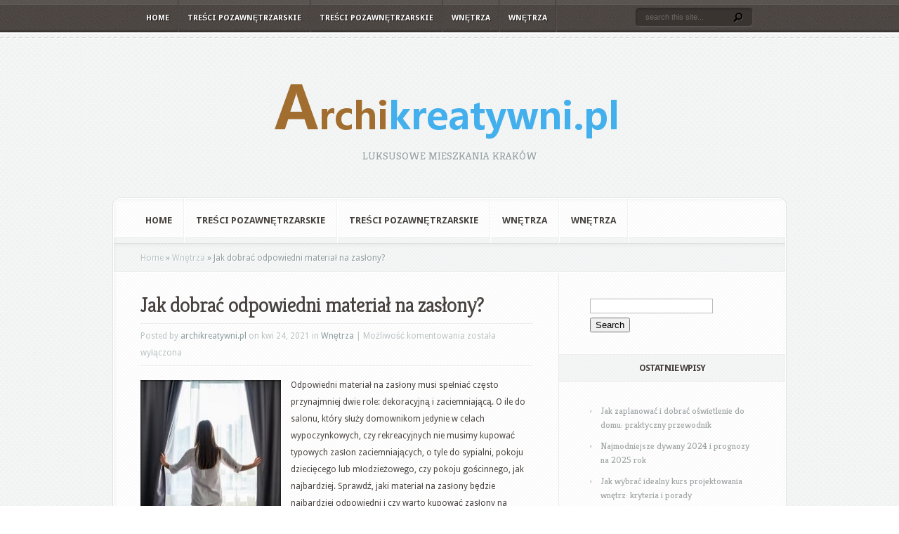

--- FILE ---
content_type: text/html; charset=UTF-8
request_url: https://archikreatywni.pl/dobrac-odpowiedni-material-zaslony/
body_size: 17520
content:
<!DOCTYPE html PUBLIC "-//W3C//DTD XHTML 1.0 Transitional//EN" "http://www.w3.org/TR/xhtml1/DTD/xhtml1-transitional.dtd">
<!--[if IE 6]>
<html xmlns="http://www.w3.org/1999/xhtml" id="ie6" lang="pl-PL">
<![endif]-->
<!--[if IE 7]>
<html xmlns="http://www.w3.org/1999/xhtml" id="ie7" lang="pl-PL">
<![endif]-->
<!--[if IE 8]>
<html xmlns="http://www.w3.org/1999/xhtml" id="ie8" lang="pl-PL">
<![endif]-->
<!--[if !(IE 6) | !(IE 7) | !(IE 8)  ]><!-->
<html xmlns="http://www.w3.org/1999/xhtml" lang="pl-PL">
<!--<![endif]-->
<head profile="http://gmpg.org/xfn/11">
<meta http-equiv="Content-Type" content="text/html; charset=UTF-8" />

<link rel="stylesheet" href="https://archikreatywni.pl/wp-content/themes/Aggregate%20-%20child/style.css" type="text/css" media="screen" />
<link rel="stylesheet" href="https://archikreatywni.pl/wp-content/themes/Aggregate/css/colorpicker.css" type="text/css" media="screen" />

<link href='https://fonts.googleapis.com/css?family=Droid+Sans:regular,bold' rel='stylesheet' type='text/css'/>
<link href='https://fonts.googleapis.com/css?family=Kreon:light,regular' rel='stylesheet' type='text/css'/>
<link rel="pingback" href="https://archikreatywni.pl/xmlrpc.php" />

<!--[if lt IE 7]>
	<link rel="stylesheet" type="text/css" href="https://archikreatywni.pl/wp-content/themes/Aggregate/css/ie6style.css" />
	<script type="text/javascript" src="https://archikreatywni.pl/wp-content/themes/Aggregate/js/DD_belatedPNG_0.0.8a-min.js"></script>
	<script type="text/javascript">DD_belatedPNG.fix('img#logo, span.overlay, a.zoom-icon, a.more-icon, #menu, #menu-right, #menu-content, ul#top-menu ul, #menu-bar, .footer-widget ul li, span.post-overlay, #content-area, .avatar-overlay, .comment-arrow, .testimonials-item-bottom, #quote, #bottom-shadow, #quote .container');</script>
<![endif]-->
<!--[if IE 7]>
	<link rel="stylesheet" type="text/css" href="https://archikreatywni.pl/wp-content/themes/Aggregate/css/ie7style.css" />
<![endif]-->
<!--[if IE 8]>
	<link rel="stylesheet" type="text/css" href="https://archikreatywni.pl/wp-content/themes/Aggregate/css/ie8style.css" />
<![endif]-->

<script type="text/javascript">
	document.documentElement.className = 'js';
</script>

<meta name='robots' content='index, follow, max-image-preview:large, max-snippet:-1, max-video-preview:-1' />

	<!-- This site is optimized with the Yoast SEO plugin v26.7 - https://yoast.com/wordpress/plugins/seo/ -->
	<title>Jak dobrać odpowiedni materiał na zasłony? - Architektura wnętrz</title>
	<link rel="canonical" href="https://archikreatywni.pl/dobrac-odpowiedni-material-zaslony/" />
	<meta property="og:locale" content="pl_PL" />
	<meta property="og:type" content="article" />
	<meta property="og:title" content="Jak dobrać odpowiedni materiał na zasłony? - Architektura wnętrz" />
	<meta property="og:description" content="Odpowiedni materiał na zasłony musi spełniać często przynajmniej dwie role: dekoracyjną i zaciemniającą. O ile do salonu, który służy domownikom jedynie w celach wypoczynkowych, czy rekreacyjnych nie musimy kupować typowych zasłon zaciemniających, o tyle do sypialni, pokoju dziecięcego lub młodzieżowego, czy pokoju gościnnego, jak najbardziej. Sprawdź, jaki materiał na zasłony będzie najbardziej odpowiedni i czy [&hellip;]" />
	<meta property="og:url" content="https://archikreatywni.pl/dobrac-odpowiedni-material-zaslony/" />
	<meta property="og:site_name" content="Architektura wnętrz" />
	<meta property="article:published_time" content="2021-04-24T12:46:00+00:00" />
	<meta property="og:image" content="https://archikreatywni.pl/wp-content/uploads/2021/04/beautiful-young-woman-opening-curtains-looking-through-window.jpg" />
	<meta property="og:image:width" content="1280" />
	<meta property="og:image:height" content="853" />
	<meta property="og:image:type" content="image/jpeg" />
	<meta name="author" content="archikreatywni.pl" />
	<meta name="twitter:card" content="summary_large_image" />
	<meta name="twitter:label1" content="Napisane przez" />
	<meta name="twitter:data1" content="archikreatywni.pl" />
	<meta name="twitter:label2" content="Szacowany czas czytania" />
	<meta name="twitter:data2" content="3 minuty" />
	<script type="application/ld+json" class="yoast-schema-graph">{"@context":"https://schema.org","@graph":[{"@type":"Article","@id":"https://archikreatywni.pl/dobrac-odpowiedni-material-zaslony/#article","isPartOf":{"@id":"https://archikreatywni.pl/dobrac-odpowiedni-material-zaslony/"},"author":{"name":"archikreatywni.pl","@id":"https://archikreatywni.pl/#/schema/person/5642ae6158f82be53e98eb7e179f4320"},"headline":"Jak dobrać odpowiedni materiał na zasłony?","datePublished":"2021-04-24T12:46:00+00:00","mainEntityOfPage":{"@id":"https://archikreatywni.pl/dobrac-odpowiedni-material-zaslony/"},"wordCount":674,"image":{"@id":"https://archikreatywni.pl/dobrac-odpowiedni-material-zaslony/#primaryimage"},"thumbnailUrl":"https://archikreatywni.pl/wp-content/uploads/2021/04/beautiful-young-woman-opening-curtains-looking-through-window.jpg","articleSection":["Wnętrza"],"inLanguage":"pl-PL"},{"@type":"WebPage","@id":"https://archikreatywni.pl/dobrac-odpowiedni-material-zaslony/","url":"https://archikreatywni.pl/dobrac-odpowiedni-material-zaslony/","name":"Jak dobrać odpowiedni materiał na zasłony? - Architektura wnętrz","isPartOf":{"@id":"https://archikreatywni.pl/#website"},"primaryImageOfPage":{"@id":"https://archikreatywni.pl/dobrac-odpowiedni-material-zaslony/#primaryimage"},"image":{"@id":"https://archikreatywni.pl/dobrac-odpowiedni-material-zaslony/#primaryimage"},"thumbnailUrl":"https://archikreatywni.pl/wp-content/uploads/2021/04/beautiful-young-woman-opening-curtains-looking-through-window.jpg","datePublished":"2021-04-24T12:46:00+00:00","author":{"@id":"https://archikreatywni.pl/#/schema/person/5642ae6158f82be53e98eb7e179f4320"},"breadcrumb":{"@id":"https://archikreatywni.pl/dobrac-odpowiedni-material-zaslony/#breadcrumb"},"inLanguage":"pl-PL","potentialAction":[{"@type":"ReadAction","target":["https://archikreatywni.pl/dobrac-odpowiedni-material-zaslony/"]}]},{"@type":"ImageObject","inLanguage":"pl-PL","@id":"https://archikreatywni.pl/dobrac-odpowiedni-material-zaslony/#primaryimage","url":"https://archikreatywni.pl/wp-content/uploads/2021/04/beautiful-young-woman-opening-curtains-looking-through-window.jpg","contentUrl":"https://archikreatywni.pl/wp-content/uploads/2021/04/beautiful-young-woman-opening-curtains-looking-through-window.jpg","width":1280,"height":853,"caption":"Beautiful woman opening curtains and looking through the window"},{"@type":"BreadcrumbList","@id":"https://archikreatywni.pl/dobrac-odpowiedni-material-zaslony/#breadcrumb","itemListElement":[{"@type":"ListItem","position":1,"name":"Strona główna","item":"https://archikreatywni.pl/"},{"@type":"ListItem","position":2,"name":"Jak dobrać odpowiedni materiał na zasłony?"}]},{"@type":"WebSite","@id":"https://archikreatywni.pl/#website","url":"https://archikreatywni.pl/","name":"Architektura wnętrz","description":"luksusowe mieszkania Kraków","potentialAction":[{"@type":"SearchAction","target":{"@type":"EntryPoint","urlTemplate":"https://archikreatywni.pl/?s={search_term_string}"},"query-input":{"@type":"PropertyValueSpecification","valueRequired":true,"valueName":"search_term_string"}}],"inLanguage":"pl-PL"},{"@type":"Person","@id":"https://archikreatywni.pl/#/schema/person/5642ae6158f82be53e98eb7e179f4320","name":"archikreatywni.pl","image":{"@type":"ImageObject","inLanguage":"pl-PL","@id":"https://archikreatywni.pl/#/schema/person/image/","url":"https://secure.gravatar.com/avatar/bfd83fde509db3de9c690690b87690711d492ee9717552382212a506974c8308?s=96&d=mm&r=g","contentUrl":"https://secure.gravatar.com/avatar/bfd83fde509db3de9c690690b87690711d492ee9717552382212a506974c8308?s=96&d=mm&r=g","caption":"archikreatywni.pl"},"url":"https://archikreatywni.pl/author/archikreatywni-pl/"}]}</script>
	<!-- / Yoast SEO plugin. -->


<link rel="alternate" type="application/rss+xml" title="Architektura wnętrz &raquo; Kanał z wpisami" href="https://archikreatywni.pl/feed/" />
<link rel="alternate" type="application/rss+xml" title="Architektura wnętrz &raquo; Kanał z komentarzami" href="https://archikreatywni.pl/comments/feed/" />
<link rel="alternate" title="oEmbed (JSON)" type="application/json+oembed" href="https://archikreatywni.pl/wp-json/oembed/1.0/embed?url=https%3A%2F%2Farchikreatywni.pl%2Fdobrac-odpowiedni-material-zaslony%2F" />
<link rel="alternate" title="oEmbed (XML)" type="text/xml+oembed" href="https://archikreatywni.pl/wp-json/oembed/1.0/embed?url=https%3A%2F%2Farchikreatywni.pl%2Fdobrac-odpowiedni-material-zaslony%2F&#038;format=xml" />
<meta content="Aggregate Child Theme v.1.0.0" name="generator"/><style id='wp-img-auto-sizes-contain-inline-css' type='text/css'>
img:is([sizes=auto i],[sizes^="auto," i]){contain-intrinsic-size:3000px 1500px}
/*# sourceURL=wp-img-auto-sizes-contain-inline-css */
</style>
<style id='wp-emoji-styles-inline-css' type='text/css'>

	img.wp-smiley, img.emoji {
		display: inline !important;
		border: none !important;
		box-shadow: none !important;
		height: 1em !important;
		width: 1em !important;
		margin: 0 0.07em !important;
		vertical-align: -0.1em !important;
		background: none !important;
		padding: 0 !important;
	}
/*# sourceURL=wp-emoji-styles-inline-css */
</style>
<style id='wp-block-library-inline-css' type='text/css'>
:root{--wp-block-synced-color:#7a00df;--wp-block-synced-color--rgb:122,0,223;--wp-bound-block-color:var(--wp-block-synced-color);--wp-editor-canvas-background:#ddd;--wp-admin-theme-color:#007cba;--wp-admin-theme-color--rgb:0,124,186;--wp-admin-theme-color-darker-10:#006ba1;--wp-admin-theme-color-darker-10--rgb:0,107,160.5;--wp-admin-theme-color-darker-20:#005a87;--wp-admin-theme-color-darker-20--rgb:0,90,135;--wp-admin-border-width-focus:2px}@media (min-resolution:192dpi){:root{--wp-admin-border-width-focus:1.5px}}.wp-element-button{cursor:pointer}:root .has-very-light-gray-background-color{background-color:#eee}:root .has-very-dark-gray-background-color{background-color:#313131}:root .has-very-light-gray-color{color:#eee}:root .has-very-dark-gray-color{color:#313131}:root .has-vivid-green-cyan-to-vivid-cyan-blue-gradient-background{background:linear-gradient(135deg,#00d084,#0693e3)}:root .has-purple-crush-gradient-background{background:linear-gradient(135deg,#34e2e4,#4721fb 50%,#ab1dfe)}:root .has-hazy-dawn-gradient-background{background:linear-gradient(135deg,#faaca8,#dad0ec)}:root .has-subdued-olive-gradient-background{background:linear-gradient(135deg,#fafae1,#67a671)}:root .has-atomic-cream-gradient-background{background:linear-gradient(135deg,#fdd79a,#004a59)}:root .has-nightshade-gradient-background{background:linear-gradient(135deg,#330968,#31cdcf)}:root .has-midnight-gradient-background{background:linear-gradient(135deg,#020381,#2874fc)}:root{--wp--preset--font-size--normal:16px;--wp--preset--font-size--huge:42px}.has-regular-font-size{font-size:1em}.has-larger-font-size{font-size:2.625em}.has-normal-font-size{font-size:var(--wp--preset--font-size--normal)}.has-huge-font-size{font-size:var(--wp--preset--font-size--huge)}.has-text-align-center{text-align:center}.has-text-align-left{text-align:left}.has-text-align-right{text-align:right}.has-fit-text{white-space:nowrap!important}#end-resizable-editor-section{display:none}.aligncenter{clear:both}.items-justified-left{justify-content:flex-start}.items-justified-center{justify-content:center}.items-justified-right{justify-content:flex-end}.items-justified-space-between{justify-content:space-between}.screen-reader-text{border:0;clip-path:inset(50%);height:1px;margin:-1px;overflow:hidden;padding:0;position:absolute;width:1px;word-wrap:normal!important}.screen-reader-text:focus{background-color:#ddd;clip-path:none;color:#444;display:block;font-size:1em;height:auto;left:5px;line-height:normal;padding:15px 23px 14px;text-decoration:none;top:5px;width:auto;z-index:100000}html :where(.has-border-color){border-style:solid}html :where([style*=border-top-color]){border-top-style:solid}html :where([style*=border-right-color]){border-right-style:solid}html :where([style*=border-bottom-color]){border-bottom-style:solid}html :where([style*=border-left-color]){border-left-style:solid}html :where([style*=border-width]){border-style:solid}html :where([style*=border-top-width]){border-top-style:solid}html :where([style*=border-right-width]){border-right-style:solid}html :where([style*=border-bottom-width]){border-bottom-style:solid}html :where([style*=border-left-width]){border-left-style:solid}html :where(img[class*=wp-image-]){height:auto;max-width:100%}:where(figure){margin:0 0 1em}html :where(.is-position-sticky){--wp-admin--admin-bar--position-offset:var(--wp-admin--admin-bar--height,0px)}@media screen and (max-width:600px){html :where(.is-position-sticky){--wp-admin--admin-bar--position-offset:0px}}

/*# sourceURL=wp-block-library-inline-css */
</style><style id='global-styles-inline-css' type='text/css'>
:root{--wp--preset--aspect-ratio--square: 1;--wp--preset--aspect-ratio--4-3: 4/3;--wp--preset--aspect-ratio--3-4: 3/4;--wp--preset--aspect-ratio--3-2: 3/2;--wp--preset--aspect-ratio--2-3: 2/3;--wp--preset--aspect-ratio--16-9: 16/9;--wp--preset--aspect-ratio--9-16: 9/16;--wp--preset--color--black: #000000;--wp--preset--color--cyan-bluish-gray: #abb8c3;--wp--preset--color--white: #ffffff;--wp--preset--color--pale-pink: #f78da7;--wp--preset--color--vivid-red: #cf2e2e;--wp--preset--color--luminous-vivid-orange: #ff6900;--wp--preset--color--luminous-vivid-amber: #fcb900;--wp--preset--color--light-green-cyan: #7bdcb5;--wp--preset--color--vivid-green-cyan: #00d084;--wp--preset--color--pale-cyan-blue: #8ed1fc;--wp--preset--color--vivid-cyan-blue: #0693e3;--wp--preset--color--vivid-purple: #9b51e0;--wp--preset--gradient--vivid-cyan-blue-to-vivid-purple: linear-gradient(135deg,rgb(6,147,227) 0%,rgb(155,81,224) 100%);--wp--preset--gradient--light-green-cyan-to-vivid-green-cyan: linear-gradient(135deg,rgb(122,220,180) 0%,rgb(0,208,130) 100%);--wp--preset--gradient--luminous-vivid-amber-to-luminous-vivid-orange: linear-gradient(135deg,rgb(252,185,0) 0%,rgb(255,105,0) 100%);--wp--preset--gradient--luminous-vivid-orange-to-vivid-red: linear-gradient(135deg,rgb(255,105,0) 0%,rgb(207,46,46) 100%);--wp--preset--gradient--very-light-gray-to-cyan-bluish-gray: linear-gradient(135deg,rgb(238,238,238) 0%,rgb(169,184,195) 100%);--wp--preset--gradient--cool-to-warm-spectrum: linear-gradient(135deg,rgb(74,234,220) 0%,rgb(151,120,209) 20%,rgb(207,42,186) 40%,rgb(238,44,130) 60%,rgb(251,105,98) 80%,rgb(254,248,76) 100%);--wp--preset--gradient--blush-light-purple: linear-gradient(135deg,rgb(255,206,236) 0%,rgb(152,150,240) 100%);--wp--preset--gradient--blush-bordeaux: linear-gradient(135deg,rgb(254,205,165) 0%,rgb(254,45,45) 50%,rgb(107,0,62) 100%);--wp--preset--gradient--luminous-dusk: linear-gradient(135deg,rgb(255,203,112) 0%,rgb(199,81,192) 50%,rgb(65,88,208) 100%);--wp--preset--gradient--pale-ocean: linear-gradient(135deg,rgb(255,245,203) 0%,rgb(182,227,212) 50%,rgb(51,167,181) 100%);--wp--preset--gradient--electric-grass: linear-gradient(135deg,rgb(202,248,128) 0%,rgb(113,206,126) 100%);--wp--preset--gradient--midnight: linear-gradient(135deg,rgb(2,3,129) 0%,rgb(40,116,252) 100%);--wp--preset--font-size--small: 13px;--wp--preset--font-size--medium: 20px;--wp--preset--font-size--large: 36px;--wp--preset--font-size--x-large: 42px;--wp--preset--spacing--20: 0.44rem;--wp--preset--spacing--30: 0.67rem;--wp--preset--spacing--40: 1rem;--wp--preset--spacing--50: 1.5rem;--wp--preset--spacing--60: 2.25rem;--wp--preset--spacing--70: 3.38rem;--wp--preset--spacing--80: 5.06rem;--wp--preset--shadow--natural: 6px 6px 9px rgba(0, 0, 0, 0.2);--wp--preset--shadow--deep: 12px 12px 50px rgba(0, 0, 0, 0.4);--wp--preset--shadow--sharp: 6px 6px 0px rgba(0, 0, 0, 0.2);--wp--preset--shadow--outlined: 6px 6px 0px -3px rgb(255, 255, 255), 6px 6px rgb(0, 0, 0);--wp--preset--shadow--crisp: 6px 6px 0px rgb(0, 0, 0);}:where(.is-layout-flex){gap: 0.5em;}:where(.is-layout-grid){gap: 0.5em;}body .is-layout-flex{display: flex;}.is-layout-flex{flex-wrap: wrap;align-items: center;}.is-layout-flex > :is(*, div){margin: 0;}body .is-layout-grid{display: grid;}.is-layout-grid > :is(*, div){margin: 0;}:where(.wp-block-columns.is-layout-flex){gap: 2em;}:where(.wp-block-columns.is-layout-grid){gap: 2em;}:where(.wp-block-post-template.is-layout-flex){gap: 1.25em;}:where(.wp-block-post-template.is-layout-grid){gap: 1.25em;}.has-black-color{color: var(--wp--preset--color--black) !important;}.has-cyan-bluish-gray-color{color: var(--wp--preset--color--cyan-bluish-gray) !important;}.has-white-color{color: var(--wp--preset--color--white) !important;}.has-pale-pink-color{color: var(--wp--preset--color--pale-pink) !important;}.has-vivid-red-color{color: var(--wp--preset--color--vivid-red) !important;}.has-luminous-vivid-orange-color{color: var(--wp--preset--color--luminous-vivid-orange) !important;}.has-luminous-vivid-amber-color{color: var(--wp--preset--color--luminous-vivid-amber) !important;}.has-light-green-cyan-color{color: var(--wp--preset--color--light-green-cyan) !important;}.has-vivid-green-cyan-color{color: var(--wp--preset--color--vivid-green-cyan) !important;}.has-pale-cyan-blue-color{color: var(--wp--preset--color--pale-cyan-blue) !important;}.has-vivid-cyan-blue-color{color: var(--wp--preset--color--vivid-cyan-blue) !important;}.has-vivid-purple-color{color: var(--wp--preset--color--vivid-purple) !important;}.has-black-background-color{background-color: var(--wp--preset--color--black) !important;}.has-cyan-bluish-gray-background-color{background-color: var(--wp--preset--color--cyan-bluish-gray) !important;}.has-white-background-color{background-color: var(--wp--preset--color--white) !important;}.has-pale-pink-background-color{background-color: var(--wp--preset--color--pale-pink) !important;}.has-vivid-red-background-color{background-color: var(--wp--preset--color--vivid-red) !important;}.has-luminous-vivid-orange-background-color{background-color: var(--wp--preset--color--luminous-vivid-orange) !important;}.has-luminous-vivid-amber-background-color{background-color: var(--wp--preset--color--luminous-vivid-amber) !important;}.has-light-green-cyan-background-color{background-color: var(--wp--preset--color--light-green-cyan) !important;}.has-vivid-green-cyan-background-color{background-color: var(--wp--preset--color--vivid-green-cyan) !important;}.has-pale-cyan-blue-background-color{background-color: var(--wp--preset--color--pale-cyan-blue) !important;}.has-vivid-cyan-blue-background-color{background-color: var(--wp--preset--color--vivid-cyan-blue) !important;}.has-vivid-purple-background-color{background-color: var(--wp--preset--color--vivid-purple) !important;}.has-black-border-color{border-color: var(--wp--preset--color--black) !important;}.has-cyan-bluish-gray-border-color{border-color: var(--wp--preset--color--cyan-bluish-gray) !important;}.has-white-border-color{border-color: var(--wp--preset--color--white) !important;}.has-pale-pink-border-color{border-color: var(--wp--preset--color--pale-pink) !important;}.has-vivid-red-border-color{border-color: var(--wp--preset--color--vivid-red) !important;}.has-luminous-vivid-orange-border-color{border-color: var(--wp--preset--color--luminous-vivid-orange) !important;}.has-luminous-vivid-amber-border-color{border-color: var(--wp--preset--color--luminous-vivid-amber) !important;}.has-light-green-cyan-border-color{border-color: var(--wp--preset--color--light-green-cyan) !important;}.has-vivid-green-cyan-border-color{border-color: var(--wp--preset--color--vivid-green-cyan) !important;}.has-pale-cyan-blue-border-color{border-color: var(--wp--preset--color--pale-cyan-blue) !important;}.has-vivid-cyan-blue-border-color{border-color: var(--wp--preset--color--vivid-cyan-blue) !important;}.has-vivid-purple-border-color{border-color: var(--wp--preset--color--vivid-purple) !important;}.has-vivid-cyan-blue-to-vivid-purple-gradient-background{background: var(--wp--preset--gradient--vivid-cyan-blue-to-vivid-purple) !important;}.has-light-green-cyan-to-vivid-green-cyan-gradient-background{background: var(--wp--preset--gradient--light-green-cyan-to-vivid-green-cyan) !important;}.has-luminous-vivid-amber-to-luminous-vivid-orange-gradient-background{background: var(--wp--preset--gradient--luminous-vivid-amber-to-luminous-vivid-orange) !important;}.has-luminous-vivid-orange-to-vivid-red-gradient-background{background: var(--wp--preset--gradient--luminous-vivid-orange-to-vivid-red) !important;}.has-very-light-gray-to-cyan-bluish-gray-gradient-background{background: var(--wp--preset--gradient--very-light-gray-to-cyan-bluish-gray) !important;}.has-cool-to-warm-spectrum-gradient-background{background: var(--wp--preset--gradient--cool-to-warm-spectrum) !important;}.has-blush-light-purple-gradient-background{background: var(--wp--preset--gradient--blush-light-purple) !important;}.has-blush-bordeaux-gradient-background{background: var(--wp--preset--gradient--blush-bordeaux) !important;}.has-luminous-dusk-gradient-background{background: var(--wp--preset--gradient--luminous-dusk) !important;}.has-pale-ocean-gradient-background{background: var(--wp--preset--gradient--pale-ocean) !important;}.has-electric-grass-gradient-background{background: var(--wp--preset--gradient--electric-grass) !important;}.has-midnight-gradient-background{background: var(--wp--preset--gradient--midnight) !important;}.has-small-font-size{font-size: var(--wp--preset--font-size--small) !important;}.has-medium-font-size{font-size: var(--wp--preset--font-size--medium) !important;}.has-large-font-size{font-size: var(--wp--preset--font-size--large) !important;}.has-x-large-font-size{font-size: var(--wp--preset--font-size--x-large) !important;}
/*# sourceURL=global-styles-inline-css */
</style>

<style id='classic-theme-styles-inline-css' type='text/css'>
/*! This file is auto-generated */
.wp-block-button__link{color:#fff;background-color:#32373c;border-radius:9999px;box-shadow:none;text-decoration:none;padding:calc(.667em + 2px) calc(1.333em + 2px);font-size:1.125em}.wp-block-file__button{background:#32373c;color:#fff;text-decoration:none}
/*# sourceURL=/wp-includes/css/classic-themes.min.css */
</style>
<link rel='stylesheet' id='et_responsive-css' href='https://archikreatywni.pl/wp-content/themes/Aggregate/css/responsive.css?ver=6.9' type='text/css' media='all' />
<link rel='stylesheet' id='arpw-style-css' href='https://archikreatywni.pl/wp-content/plugins/advanced-random-posts-widget/assets/css/arpw-frontend.css?ver=6.9' type='text/css' media='all' />
<link rel='stylesheet' id='wp-pagenavi-css' href='https://archikreatywni.pl/wp-content/plugins/wp-pagenavi/pagenavi-css.css?ver=2.70' type='text/css' media='all' />
<link rel='stylesheet' id='et-shortcodes-css-css' href='https://archikreatywni.pl/wp-content/themes/Aggregate/epanel/shortcodes/css/shortcodes.css?ver=3.6.6' type='text/css' media='all' />
<link rel='stylesheet' id='et-shortcodes-responsive-css-css' href='https://archikreatywni.pl/wp-content/themes/Aggregate/epanel/shortcodes/css/shortcodes_responsive.css?ver=3.6.6' type='text/css' media='all' />
<link rel='stylesheet' id='yarppRelatedCss-css' href='https://archikreatywni.pl/wp-content/plugins/yet-another-related-posts-plugin/style/related.css?ver=5.30.11' type='text/css' media='all' />
<link rel='stylesheet' id='magnific_popup-css' href='https://archikreatywni.pl/wp-content/themes/Aggregate/includes/page_templates/js/magnific_popup/magnific_popup.css?ver=1.3.4' type='text/css' media='screen' />
<link rel='stylesheet' id='et_page_templates-css' href='https://archikreatywni.pl/wp-content/themes/Aggregate/includes/page_templates/page_templates.css?ver=1.8' type='text/css' media='screen' />
<script type="text/javascript" src="https://archikreatywni.pl/wp-includes/js/jquery/jquery.min.js?ver=3.7.1" id="jquery-core-js"></script>
<script type="text/javascript" src="https://archikreatywni.pl/wp-includes/js/jquery/jquery-migrate.min.js?ver=3.4.1" id="jquery-migrate-js"></script>
<script type="text/javascript" src="https://archikreatywni.pl/wp-content/themes/Aggregate/js/jquery.cycle.all.min.js?ver=1.0" id="cycle-js"></script>
<link rel="https://api.w.org/" href="https://archikreatywni.pl/wp-json/" /><link rel="alternate" title="JSON" type="application/json" href="https://archikreatywni.pl/wp-json/wp/v2/posts/196" /><link rel="EditURI" type="application/rsd+xml" title="RSD" href="https://archikreatywni.pl/xmlrpc.php?rsd" />
<meta name="generator" content="WordPress 6.9" />
<link rel='shortlink' href='https://archikreatywni.pl/?p=196' />
<!-- Analytics by WP Statistics - https://wp-statistics.com -->
<!-- used in scripts --><meta name="et_featured_auto_speed" content="7000" /><meta name="et_disable_toptier" content="0" /><meta name="et_featured_slider_pause" content="0" /><meta name="et_featured_slider_auto" content="0" /><meta name="et_theme_folder" content="https://archikreatywni.pl/wp-content/themes/Aggregate" /><meta name="viewport" content="width=device-width, initial-scale=1.0, maximum-scale=1.0, user-scalable=0" /><link id='droid_sans' href='https://fonts.googleapis.com/css?family=Droid+Sans' rel='stylesheet' type='text/css' /><style type='text/css'>body { font-family: 'Droid Sans', Arial, sans-serif !important;  }</style><style type='text/css'>body {  }</style><style type="text/css">.recentcomments a{display:inline !important;padding:0 !important;margin:0 !important;}</style>	<style type="text/css">
		#et_pt_portfolio_gallery { margin-left: -41px; margin-right: -51px; }
		.et_pt_portfolio_item { margin-left: 35px; }
		.et_portfolio_small { margin-left: -40px !important; }
		.et_portfolio_small .et_pt_portfolio_item { margin-left: 32px !important; }
		.et_portfolio_large { margin-left: -26px !important; }
		.et_portfolio_large .et_pt_portfolio_item { margin-left: 11px !important; }
	</style>

</head>
<body data-rsssl=1 class="wp-singular post-template-default single single-post postid-196 single-format-standard wp-theme-Aggregate wp-child-theme-Aggregate-child chrome et_includes_sidebar">
		<div id="top-header">
		<div id="top-shadow"></div>
		<div id="bottom-shadow"></div>
		<div class="container clearfix">
			<a href="#" class="mobile_nav closed">Pages Navigation Menu<span></span></a>							<ul id="top-menu" class="nav">
											<li ><a href="https://archikreatywni.pl/">Home</a></li>
					
											<li class="cat-item cat-item-52"><a href="https://archikreatywni.pl/kategoria/tresci-pozawnetrzarskie/">Treści pozawnętrzarskie</a>
</li>
	<li class="cat-item cat-item-53"><a href="https://archikreatywni.pl/kategoria/tre%c5%9bci-pozawn%c4%99trzarskie/">Treści pozawnętrzarskie</a>
</li>
	<li class="cat-item cat-item-2"><a href="https://archikreatywni.pl/kategoria/wnetrza/">Wnętrza</a>
</li>
	<li class="cat-item cat-item-57"><a href="https://archikreatywni.pl/kategoria/wn%c4%99trza/">Wnętrza</a>
</li>
				</ul> <!-- end ul#nav -->
			
			<div id="search-form">
				<form method="get" id="searchform" action="https://archikreatywni.pl//">
					<input type="text" value="search this site..." name="s" id="searchinput" />
					<input type="image" src="https://archikreatywni.pl/wp-content/themes/Aggregate/images/search_btn.png" id="searchsubmit" />
				</form>
			</div> <!-- end #search-form -->
		</div> <!-- end .container -->
	</div> <!-- end #top-header -->

	<div id="content-area">
		<div id="content-top-light">
			<div id="top-stitch"></div>
			<div class="container">
				<div id="logo-area">
					<a href="https://archikreatywni.pl/">
												<img src="https://archikreatywni.pl/wp-content/uploads/2017/09/logo.png" alt="Architektura wnętrz" id="logo"/>
					</a>
					<p id="slogan">luksusowe mieszkania Kraków</p>
									</div> <!-- end #logo-area -->
				<div id="content">
					<div id="inner-border">
						<div id="content-shadow">
							<div id="content-top-shadow">
								<div id="content-bottom-shadow">
									<div id="second-menu" class="clearfix">
										<a href="#" class="mobile_nav closed">Categories Navigation Menu<span></span></a>																					<ul id="secondary-menu" class="nav">
																									<li ><a href="https://archikreatywni.pl/">Home</a></li>
												
																									<li class="cat-item cat-item-52"><a href="https://archikreatywni.pl/kategoria/tresci-pozawnetrzarskie/">Treści pozawnętrzarskie</a>
</li>
	<li class="cat-item cat-item-53"><a href="https://archikreatywni.pl/kategoria/tre%c5%9bci-pozawn%c4%99trzarskie/">Treści pozawnętrzarskie</a>
</li>
	<li class="cat-item cat-item-2"><a href="https://archikreatywni.pl/kategoria/wnetrza/">Wnętrza</a>
</li>
	<li class="cat-item cat-item-57"><a href="https://archikreatywni.pl/kategoria/wn%c4%99trza/">Wnętrza</a>
</li>
											</ul> <!-- end ul#nav -->
																			</div> <!-- end #second-menu -->
<div id="main-content" class="clearfix">
	<div id="left-area">
		<div id="breadcrumbs">
					<a href="https://archikreatywni.pl/">Home</a> <span class="raquo">&raquo;</span>

									<a href="https://archikreatywni.pl/kategoria/wnetrza/">Wnętrza</a> <span class="raquo">&raquo;</span> Jak dobrać odpowiedni materiał na zasłony?					</div> <!-- end #breadcrumbs -->
<div id="entries">
	
			<div class="entry post clearfix">
			
			<h1 class="title">Jak dobrać odpowiedni materiał na zasłony?</h1>
				<div class="post-meta">
		<p class="meta-info">
			Posted  by <a href="https://archikreatywni.pl/author/archikreatywni-pl/" title="Wpisy od archikreatywni.pl" rel="author">archikreatywni.pl</a> on kwi 24, 2021 in <a href="https://archikreatywni.pl/kategoria/wnetrza/" rel="category tag">Wnętrza</a> | <span>Możliwość komentowania <span class="screen-reader-text">Jak dobrać odpowiedni materiał na zasłony?</span> została wyłączona</span>		</p>
	</div> <!-- end .post-meta -->

							
									<div class="thumb">
						<img src="https://archikreatywni.pl/wp-content/uploads/2021/04/beautiful-young-woman-opening-curtains-looking-through-window-200x200.jpg" class='single-thumb'  alt='Jak dobrać odpowiedni materiał na zasłony?' width='200' height='200' />						<span class="overlay"></span>
					</div> 	<!-- end .thumb -->
							
			<p>Odpowiedni materiał na zasłony musi spełniać często przynajmniej dwie role: dekoracyjną i zaciemniającą. O ile do salonu, który służy domownikom jedynie w celach wypoczynkowych, czy rekreacyjnych nie musimy kupować typowych zasłon zaciemniających, o tyle do sypialni, pokoju dziecięcego lub młodzieżowego, czy pokoju gościnnego, jak najbardziej. Sprawdź, jaki materiał na zasłony będzie najbardziej odpowiedni i czy warto kupować zasłony na metry!</p>
<h2 class="western">Rodzaje tkanin &#8211; wybierz najlepszą do Twojego domu!</h2>
<p>Najczęściej zasłony szyje się z różnych materiałów poliestrowych. Sztuczne włókna są dosyć odporne na zabrudzenia i pranie. Zazwyczaj też, jeśli zasłony są dobrze wymierzone, poliester idealnie układa się i elegancko prezentuje w każdym pomieszczeniu. Popularne są także <strong>zasłony na metry</strong>, wykonane z aksamitu lub pluszu. Materiał ten daje na ogół doskonałe zaciemnienie, ale pamiętajmy oczywiście, że im ciemniejsza barwa zasłony, tym lepsza ochrona przed wpadającymi do pomieszczenia promieniami słońca. Inną grupą tkanin, z których może powstać zasłona jest juta &#8211; wspaniale się komponuje we wnętrzu urządzonym w stylu rustykalnym, wiejskim, boho oraz skandynawskim lub minimalistycznym. Wszystkie wymienione materiały dają dobre zaciemnienie. Do salonu lub pokoju, gdzie nie zależy nam na ochronie przed słońcem, szczególnie rano, możemy wybrać lekkie zasłony o delikatnie prześwitującej tkaninie, takie jak zasłony tiulowe, taftowe, czy uszyte z szyfonu. Do stylu glamour lub wnętrz o zdecydowanie eleganckim charakterze będą pasowały zasłony z perkalu, który jest rodzajem cienkiej, ścisłej tkaniny bawełnianej z widocznym połyskiem.</p>
<h2 class="western"><a href="https://misty-white.pl/zaslony-metrazowe-idealne-rozwiazanie-na-niestandardowe-okna/">Zasłony metrażowe</a> &#8211; kiedy zdecydować się na takie rozwiązanie?</h2>
<p>Zasłony, o których mowa będą doskonałe do dużych okien. Niezastąpione w salach bankietowych, czy restauracyjnych, gdzie odbywają się uroczystości, takie jak śluby czy chrzciny. Zasłony kupowane na metry to również dobra opcja w przypadku okazałych pomieszczeń w domu, a zwłaszcza salonów z przeszklonym tarasem. Podczas składania zamówienia możemy dobrać zazwyczaj usługę dodatkową, jaką jest obrębianie zasłon, czy dopasowanie jej do rodzaju karnisza &#8211; istotne jest to, czy mają być to modele zakładane na żabki, flexy czy też przelotki. Warto mieć również na uwadze, aby zasłony, które będą kupowane na metry zostały dokładnie wymierzone. Zasłony mogą, a nawet powinny być nieco dłuższe od firanek,. dlatego jeśli zdarzy się nam, że pomylimy się o dwa lub trzy centymetry, wówczas różnica nie będzie widoczna gołym okiem. Jeżeli zamawiamy zasłony bez obrębiania, ponieważ chcemy zrobić to sami, wtedy trzeba pamiętać, aby dodać te kilka nadmiarowych centymetrów do podanych wymiarów. Gdy okaże się, że zasłona będzie nieco dłuższa, nie stanowi to raczej problemu. Całość wypada gorzej, kiedy zasłona jest w widoczny sposób krótsza, a spod niej wystaje firanka. Taki widok psuje nawet najpiękniejsze i designerskie aranżacje wnętrz,</p>
<h2 class="western">Aranżacja wnętrza ma znaczenie &#8211; dobierz materiał do pozostałych tekstyliów!</h2>
<p>Świetnym pomysłem jest uszycie zasłon i poduszek dekoracyjnych z tego samego rodzaju materiału. Dzięki takiej spójności stylistycznej uzyskujemy harmonijną i wyważoną przestrzeń, w której przyjemnie się przebywa i odpoczywa. Pamiętajmy też, że jeśli mamy salon urządzony w lekkim stylu skandynawskim nie będą do niego pasowały ciężkie zasłony z aksamitu. Jeśli natomiast w naszym wnętrzu króluje styl klasyczny, retro lub modern, wówczas takie zasłony będą jak najbardziej pożądane. W doborze idealnie dopasowanych do wnętrza zasłon, kieruj się kolorem i fakturą pozostałych tkanin. Zastosuj złotą zasadę: jedno pomieszczenie &#8211; jedna paleta barw, składająca się maksymalnie z trzech pokrewnych kolorów.</p>
<p>&nbsp;</p>
<div class='yarpp yarpp-related yarpp-related-website yarpp-template-list'>
<!-- YARPP List -->
<h3>Powninno zainteresować Cię również:</h3><ol>
<li><a href="https://archikreatywni.pl/dobra-zabudowa-balkonow-zestawy-balkonowe/" rel="bookmark" title="Dobra zabudowa balkonów &#8211; zestawy balkonowe">Dobra zabudowa balkonów &#8211; zestawy balkonowe</a> <small>Zabudowa balkonów to temat, który zyskuje na popularności, zwłaszcza w miastach, gdzie każdy metr kwadratowy przestrzeni jest na wagę złota. Dzięki odpowiedniemu...</small></li>
<li><a href="https://archikreatywni.pl/ekskluzywne-designerskie-stoly-jadalni-modzie/" rel="bookmark" title="Ekskluzywne designerskie stoły do jadalni &#8211; co jest w modzie?">Ekskluzywne designerskie stoły do jadalni &#8211; co jest w modzie?</a> <small>Stylowa jadalnia to serce każdego domu, a kluczowym elementem, który ją definiuje, jest oczywiście stół. W ostatnich latach na rynku meblowym zapanowała...</small></li>
<li><a href="https://archikreatywni.pl/projekt-wnetrz-aranzacja-nowoczesnych-loftow-lampy/" rel="bookmark" title="Projekt wnętrz: aranżacja nowoczesnych loftów &#8211; lampy">Projekt wnętrz: aranżacja nowoczesnych loftów &#8211; lampy</a> <small>Wnętrza loftowe łączą w sobie surowość z nowoczesnym stylem, co sprawia, że odpowiednie oświetlenie odgrywa kluczową rolę w ich aranżacji. Wybór lamp...</small></li>
<li><a href="https://archikreatywni.pl/styl-rustykalny-meble-kominki-rustykalne-warszawie/" rel="bookmark" title="Styl rustykalny: meble i kominki rustykalne w Warszawie">Styl rustykalny: meble i kominki rustykalne w Warszawie</a> <small>Styl rustykalny to wyjątkowe podejście do aranżacji wnętrz, które przywołuje na myśl urok wiejskiego życia oraz bliskość natury. Charakteryzuje się on prostotą,...</small></li>
<li><a href="https://archikreatywni.pl/dobrac-meble-wypoczynkowe-naszego-domu/" rel="bookmark" title="Jak dobrać meble wypoczynkowe do naszego domu?">Jak dobrać meble wypoczynkowe do naszego domu?</a> <small>Moda jest jak bumerang, raz przychodzi, a raz odchodzi. Trendy zmieniają się w nieubłaganym tempie, zanim zdążymy się przyzwyczaić do naszych mebli,...</small></li>
<li><a href="https://archikreatywni.pl/wybrac-odpowiedni-dywan/" rel="bookmark" title="Jak wybrać odpowiedni dywan?">Jak wybrać odpowiedni dywan?</a> <small>Wybór dywanu do mieszkania lub domu to odpowiedzialne zajęcie. W końcu to zakup na lata, a nie na chwilę, dlatego warto zastanowić...</small></li>
</ol>
</div>
								</div> <!-- end .entry -->

		
		
		<!-- You can start editing here. -->

<div id="comment-wrap" class="clearfix">

		   <div id="comment-section" class="nocomments">
		  			 <!-- If comments are closed. -->
				<div id="respond">

				</div> <!-- end respond div -->
		  	   </div>
	
	
</div>	
	</div> <!-- end #entries -->	</div> <!-- end #left-area -->

	<div id="sidebar">
	<h4 class="main-title widget-title"> </h4><div class="widget"><form method="get" id="searchform" action="https://archikreatywni.pl/">
    <div>
        <input type="text" value="" name="s" id="s" />
        <input type="submit" id="searchsubmit" value="Search" />
    </div>
</form></div> <!-- end .widget -->
		
		<h4 class="main-title widget-title">Ostatnie wpisy</h4><div class="widget">
		<ul>
											<li>
					<a href="https://archikreatywni.pl/jak-zaplanowac-i-dobrac-oswietlenie-do-domu-praktyczny-przewodnik/">Jak zaplanować i dobrać oświetlenie do domu: praktyczny przewodnik</a>
									</li>
											<li>
					<a href="https://archikreatywni.pl/najmodniejsze-dywany-2024-i-prognozy-na-2025-rok/">Najmodniejsze dywany 2024 i prognozy na 2025 rok</a>
									</li>
											<li>
					<a href="https://archikreatywni.pl/jak-wybrac-idealny-kurs-projektowania-wnetrz-kryteria-i-porady/">Jak wybrać idealny kurs projektowania wnętrz: kryteria i porady</a>
									</li>
											<li>
					<a href="https://archikreatywni.pl/jak-wybrac-najlepsza-lampke-na-biurko-do-komfortowej-pracy-i-nauki/">Jak wybrać najlepszą lampkę na biurko do komfortowej pracy i nauki</a>
									</li>
											<li>
					<a href="https://archikreatywni.pl/meble-na-wymiar-korzysci-personalizacja-i-optymalne-zagospodarowanie-przestrzeni/">Meble na wymiar: korzyści, personalizacja i optymalne zagospodarowanie przestrzeni</a>
									</li>
					</ul>

		</div> <!-- end .widget --><h4 class="main-title widget-title">Wnętrza</h4><div class="widget"><div class="arpw-random-post "><ul class="arpw-ul"><li class="arpw-li arpw-clearfix"><a class="arpw-title" href="https://archikreatywni.pl/rosliny-w-biurze-poprawa-klimatu-pracy-i-redukcja-stresu/" rel="bookmark">Rośliny w biurze: Poprawa klimatu pracy i redukcja stresu</a></li><li class="arpw-li arpw-clearfix"><a class="arpw-title" href="https://archikreatywni.pl/dodatki-prowansalskie-meble-bielone-sa-modzie/" rel="bookmark">Dodatki prowansalskie, meble bielone &#8211; są w modzie?</a></li><li class="arpw-li arpw-clearfix"> <a href="http://www.naprawapiecykow.pl/naprawa-piecykow-wodzislaw.html" target="_blank">http://www.naprawapiecykow.pl/naprawa-piecykow-wodzislaw.html</a></li><li class="arpw-li arpw-clearfix"><a class="arpw-title" href="https://archikreatywni.pl/montaz-karniszy-plycie-gipsowej/" rel="bookmark">Montaż karniszy w płycie gipsowej</a></li><li class="arpw-li arpw-clearfix"><a class="arpw-title" href="https://archikreatywni.pl/najpopularniejsze-materialy-wykonczeniowe-w-aranzacji-wnetrz/" rel="bookmark">Najpopularniejsze materiały wykończeniowe w aranżacji wnętrz</a></li><li class="arpw-li arpw-clearfix"><a class="arpw-title" href="https://archikreatywni.pl/morski-urok-aranzacje-inspirowane-atmosfera-nadmorskich-kurortow/" rel="bookmark">Morski urok: Aranżacje inspirowane atmosferą nadmorskich kurortów</a></li><li class="arpw-li arpw-clearfix"><a class="arpw-title" href="https://archikreatywni.pl/meble-naszego-domu-meble-wymiar-ostrow-wielkopolski/" rel="bookmark">Meble do naszego domu: meble na wymiar Ostrów Wielkopolski</a></li><li class="arpw-li arpw-clearfix"><a class="arpw-title" href="https://archikreatywni.pl/mebelki-dla-dzieci-funkcjonalnosc-i-bezpieczenstwo-w-pokoju-dziecka/" rel="bookmark">Mebelki dla dzieci: Funkcjonalność i bezpieczeństwo w pokoju dziecka</a></li><li class="arpw-li arpw-clearfix"><a class="arpw-title" href="https://archikreatywni.pl/lazienka-bez-okna-zmienic-zeby-powiekszyc-optycznie-przestrzen/" rel="bookmark">Łazienka bez okna. Co zmienić, żeby powiększyć optycznie przestrzeń?</a></li><li class="arpw-li arpw-clearfix"><a class="arpw-title" href="https://archikreatywni.pl/efektowne-plytki-ceramiczne-inspiracje-dla-lazienki-i-kuchni/" rel="bookmark">Efektowne płytki ceramiczne: Inspiracje dla łazienki i kuchni</a></li></ul></div><!-- Generated by https://wordpress.org/plugins/advanced-random-posts-widget/ --></div> <!-- end .widget --><h4 class="main-title widget-title"> </h4><div class="widget">			<div class="execphpwidget"></div>
		</div> <!-- end .widget --><h4 class="main-title widget-title">Najnowsze komentarze</h4><div class="widget"><ul id="recentcomments"></ul></div> <!-- end .widget --><h4 class="main-title widget-title">Archiwa</h4><div class="widget">
			<ul>
					<li><a href='https://archikreatywni.pl/2025/11/'>listopad 2025</a></li>
	<li><a href='https://archikreatywni.pl/2025/10/'>październik 2025</a></li>
	<li><a href='https://archikreatywni.pl/2024/12/'>grudzień 2024</a></li>
	<li><a href='https://archikreatywni.pl/2024/07/'>lipiec 2024</a></li>
	<li><a href='https://archikreatywni.pl/2024/06/'>czerwiec 2024</a></li>
	<li><a href='https://archikreatywni.pl/2024/03/'>marzec 2024</a></li>
	<li><a href='https://archikreatywni.pl/2024/02/'>luty 2024</a></li>
	<li><a href='https://archikreatywni.pl/2024/01/'>styczeń 2024</a></li>
	<li><a href='https://archikreatywni.pl/2023/12/'>grudzień 2023</a></li>
	<li><a href='https://archikreatywni.pl/2023/11/'>listopad 2023</a></li>
	<li><a href='https://archikreatywni.pl/2023/10/'>październik 2023</a></li>
	<li><a href='https://archikreatywni.pl/2023/08/'>sierpień 2023</a></li>
	<li><a href='https://archikreatywni.pl/2023/06/'>czerwiec 2023</a></li>
	<li><a href='https://archikreatywni.pl/2023/05/'>maj 2023</a></li>
	<li><a href='https://archikreatywni.pl/2023/03/'>marzec 2023</a></li>
	<li><a href='https://archikreatywni.pl/2022/09/'>wrzesień 2022</a></li>
	<li><a href='https://archikreatywni.pl/2022/08/'>sierpień 2022</a></li>
	<li><a href='https://archikreatywni.pl/2022/07/'>lipiec 2022</a></li>
	<li><a href='https://archikreatywni.pl/2022/05/'>maj 2022</a></li>
	<li><a href='https://archikreatywni.pl/2022/04/'>kwiecień 2022</a></li>
	<li><a href='https://archikreatywni.pl/2022/03/'>marzec 2022</a></li>
	<li><a href='https://archikreatywni.pl/2022/02/'>luty 2022</a></li>
	<li><a href='https://archikreatywni.pl/2022/01/'>styczeń 2022</a></li>
	<li><a href='https://archikreatywni.pl/2021/12/'>grudzień 2021</a></li>
	<li><a href='https://archikreatywni.pl/2021/11/'>listopad 2021</a></li>
	<li><a href='https://archikreatywni.pl/2021/10/'>październik 2021</a></li>
	<li><a href='https://archikreatywni.pl/2021/09/'>wrzesień 2021</a></li>
	<li><a href='https://archikreatywni.pl/2021/08/'>sierpień 2021</a></li>
	<li><a href='https://archikreatywni.pl/2021/07/'>lipiec 2021</a></li>
	<li><a href='https://archikreatywni.pl/2021/06/'>czerwiec 2021</a></li>
	<li><a href='https://archikreatywni.pl/2021/05/'>maj 2021</a></li>
	<li><a href='https://archikreatywni.pl/2021/04/'>kwiecień 2021</a></li>
	<li><a href='https://archikreatywni.pl/2021/03/'>marzec 2021</a></li>
	<li><a href='https://archikreatywni.pl/2021/02/'>luty 2021</a></li>
	<li><a href='https://archikreatywni.pl/2021/01/'>styczeń 2021</a></li>
	<li><a href='https://archikreatywni.pl/2020/12/'>grudzień 2020</a></li>
	<li><a href='https://archikreatywni.pl/2020/11/'>listopad 2020</a></li>
	<li><a href='https://archikreatywni.pl/2020/10/'>październik 2020</a></li>
	<li><a href='https://archikreatywni.pl/2020/09/'>wrzesień 2020</a></li>
	<li><a href='https://archikreatywni.pl/2020/08/'>sierpień 2020</a></li>
	<li><a href='https://archikreatywni.pl/2020/07/'>lipiec 2020</a></li>
	<li><a href='https://archikreatywni.pl/2020/06/'>czerwiec 2020</a></li>
	<li><a href='https://archikreatywni.pl/2020/05/'>maj 2020</a></li>
	<li><a href='https://archikreatywni.pl/2020/04/'>kwiecień 2020</a></li>
	<li><a href='https://archikreatywni.pl/2020/03/'>marzec 2020</a></li>
	<li><a href='https://archikreatywni.pl/2020/02/'>luty 2020</a></li>
	<li><a href='https://archikreatywni.pl/2020/01/'>styczeń 2020</a></li>
	<li><a href='https://archikreatywni.pl/2019/12/'>grudzień 2019</a></li>
	<li><a href='https://archikreatywni.pl/2019/10/'>październik 2019</a></li>
	<li><a href='https://archikreatywni.pl/2017/09/'>wrzesień 2017</a></li>
	<li><a href='https://archikreatywni.pl/2017/08/'>sierpień 2017</a></li>
	<li><a href='https://archikreatywni.pl/2017/07/'>lipiec 2017</a></li>
	<li><a href='https://archikreatywni.pl/2017/06/'>czerwiec 2017</a></li>
	<li><a href='https://archikreatywni.pl/2017/05/'>maj 2017</a></li>
	<li><a href='https://archikreatywni.pl/2017/04/'>kwiecień 2017</a></li>
	<li><a href='https://archikreatywni.pl/2017/02/'>luty 2017</a></li>
	<li><a href='https://archikreatywni.pl/2017/01/'>styczeń 2017</a></li>
			</ul>

			</div> <!-- end .widget --><h4 class="main-title widget-title">Kategorie</h4><div class="widget">
			<ul>
					<li class="cat-item cat-item-52"><a href="https://archikreatywni.pl/kategoria/tresci-pozawnetrzarskie/">Treści pozawnętrzarskie</a>
</li>
	<li class="cat-item cat-item-53"><a href="https://archikreatywni.pl/kategoria/tre%c5%9bci-pozawn%c4%99trzarskie/">Treści pozawnętrzarskie</a>
</li>
	<li class="cat-item cat-item-2"><a href="https://archikreatywni.pl/kategoria/wnetrza/">Wnętrza</a>
</li>
	<li class="cat-item cat-item-57"><a href="https://archikreatywni.pl/kategoria/wn%c4%99trza/">Wnętrza</a>
</li>
			</ul>

			</div> <!-- end .widget --><h4 class="main-title widget-title">Artykuły</h4><div class="widget"><div class="arpw-random-post "><ul class="arpw-ul"><li class="arpw-li arpw-clearfix"><a href="https://archikreatywni.pl/dobry-stolarz-fachowiec-medal/"  rel="bookmark"><img width="50" height="37" src="https://archikreatywni.pl/wp-content/uploads/2021/09/stolarz_1631984868.jpg" class="arpw-thumbnail alignleft wp-post-image" alt="Dobry stolarz, fachowiec na medal" decoding="async" loading="lazy" srcset="https://archikreatywni.pl/wp-content/uploads/2021/09/stolarz_1631984868.jpg 1280w, https://archikreatywni.pl/wp-content/uploads/2021/09/stolarz_1631984868-300x224.jpg 300w, https://archikreatywni.pl/wp-content/uploads/2021/09/stolarz_1631984868-768x573.jpg 768w, https://archikreatywni.pl/wp-content/uploads/2021/09/stolarz_1631984868-1024x764.jpg 1024w" sizes="auto, (max-width: 50px) 100vw, 50px" /></a><a class="arpw-title" href="https://archikreatywni.pl/dobry-stolarz-fachowiec-medal/" rel="bookmark">Dobry stolarz, fachowiec na medal</a><div class="arpw-summary">Wybór stolarza to kluczowy krok w realizacji wymarzonego projektu meblowego, ale znalezienie odpowiedniego fachowca może być &hellip;</div></li><li class="arpw-li arpw-clearfix"><a href="https://archikreatywni.pl/jak-wybrac-idealne-krzesla-do-twojej-jadalni/"  rel="bookmark"><img width="50" height="50" src="https://archikreatywni.pl/wp-content/uploads/2024/02/jadalnia-glamour-50x50.jpg" class="arpw-thumbnail alignleft wp-post-image" alt="Jak wybrać idealne krzesła do Twojej jadalni" decoding="async" loading="lazy" srcset="https://archikreatywni.pl/wp-content/uploads/2024/02/jadalnia-glamour-50x50.jpg 50w, https://archikreatywni.pl/wp-content/uploads/2024/02/jadalnia-glamour-150x150.jpg 150w, https://archikreatywni.pl/wp-content/uploads/2024/02/jadalnia-glamour-200x200.jpg 200w, https://archikreatywni.pl/wp-content/uploads/2024/02/jadalnia-glamour-130x130.jpg 130w, https://archikreatywni.pl/wp-content/uploads/2024/02/jadalnia-glamour-67x67.jpg 67w, https://archikreatywni.pl/wp-content/uploads/2024/02/jadalnia-glamour-40x40.jpg 40w, https://archikreatywni.pl/wp-content/uploads/2024/02/jadalnia-glamour-184x184.jpg 184w, https://archikreatywni.pl/wp-content/uploads/2024/02/jadalnia-glamour-120x120.jpg 120w" sizes="auto, (max-width: 50px) 100vw, 50px" /></a><a class="arpw-title" href="https://archikreatywni.pl/jak-wybrac-idealne-krzesla-do-twojej-jadalni/" rel="bookmark">Jak wybrać idealne krzesła do Twojej jadalni</a><div class="arpw-summary">Wybór idealnych krzeseł do jadalni to zadanie, które wymaga zastanowienia nad wieloma aspektami &#8211; od komfortu &hellip;</div></li><li class="arpw-li arpw-clearfix"><a href="https://archikreatywni.pl/wybrac-odpowiedni-dywan/"  rel="bookmark"><img width="50" height="33" src="https://archikreatywni.pl/wp-content/uploads/2021/03/dywan_1616515504.jpg" class="arpw-thumbnail alignleft wp-post-image" alt="Jak wybrać odpowiedni dywan?" decoding="async" loading="lazy" srcset="https://archikreatywni.pl/wp-content/uploads/2021/03/dywan_1616515504.jpg 1280w, https://archikreatywni.pl/wp-content/uploads/2021/03/dywan_1616515504-300x200.jpg 300w, https://archikreatywni.pl/wp-content/uploads/2021/03/dywan_1616515504-768x512.jpg 768w, https://archikreatywni.pl/wp-content/uploads/2021/03/dywan_1616515504-1024x682.jpg 1024w" sizes="auto, (max-width: 50px) 100vw, 50px" /></a><a class="arpw-title" href="https://archikreatywni.pl/wybrac-odpowiedni-dywan/" rel="bookmark">Jak wybrać odpowiedni dywan?</a><div class="arpw-summary">Wybór dywanu do mieszkania lub domu to odpowiedzialne zajęcie. W końcu to zakup na lata, a &hellip;</div></li><li class="arpw-li arpw-clearfix"><a href="https://archikreatywni.pl/sekrety-urzadzania-salonu-jak-stworzyc-przyjemna-przestrzen-do-wypoczynku/"  rel="bookmark"><img width="50" height="33" src="https://archikreatywni.pl/wp-content/uploads/2021/01/rustykalny_1609961632.jpg" class="arpw-thumbnail alignleft wp-post-image" alt="Sekrety urządzania salonu: Jak stworzyć przyjemną przestrzeń do wypoczynku" decoding="async" loading="lazy" srcset="https://archikreatywni.pl/wp-content/uploads/2021/01/rustykalny_1609961632.jpg 1280w, https://archikreatywni.pl/wp-content/uploads/2021/01/rustykalny_1609961632-300x200.jpg 300w, https://archikreatywni.pl/wp-content/uploads/2021/01/rustykalny_1609961632-768x512.jpg 768w, https://archikreatywni.pl/wp-content/uploads/2021/01/rustykalny_1609961632-1024x682.jpg 1024w" sizes="auto, (max-width: 50px) 100vw, 50px" /></a><a class="arpw-title" href="https://archikreatywni.pl/sekrety-urzadzania-salonu-jak-stworzyc-przyjemna-przestrzen-do-wypoczynku/" rel="bookmark">Sekrety urządzania salonu: Jak stworzyć przyjemną przestrzeń do wypoczynku</a><div class="arpw-summary">Urządzanie salonu to nie tylko kwestia estetyki, ale przede wszystkim stworzenia komfortowej przestrzeni do wypoczynku. Każdy &hellip;</div></li><li class="arpw-li arpw-clearfix"><a href="https://archikreatywni.pl/kolorowe-lazienki-przyjemne-aranzacje-ktore-ozywia-przestrzen/"  rel="bookmark"><img width="50" height="32" src="https://archikreatywni.pl/wp-content/uploads/2021/05/szafka_tv_1622049975.jpg" class="arpw-thumbnail alignleft wp-post-image" alt="Kolorowe łazienki: Przyjemne aranżacje, które ożywią przestrzeń" decoding="async" loading="lazy" srcset="https://archikreatywni.pl/wp-content/uploads/2021/05/szafka_tv_1622049975.jpg 1280w, https://archikreatywni.pl/wp-content/uploads/2021/05/szafka_tv_1622049975-300x192.jpg 300w, https://archikreatywni.pl/wp-content/uploads/2021/05/szafka_tv_1622049975-768x492.jpg 768w, https://archikreatywni.pl/wp-content/uploads/2021/05/szafka_tv_1622049975-1024x656.jpg 1024w" sizes="auto, (max-width: 50px) 100vw, 50px" /></a><a class="arpw-title" href="https://archikreatywni.pl/kolorowe-lazienki-przyjemne-aranzacje-ktore-ozywia-przestrzen/" rel="bookmark">Kolorowe łazienki: Przyjemne aranżacje, które ożywią przestrzeń</a><div class="arpw-summary">Kolorowa łazienka to nie tylko miejsce codziennej higieny, ale także przestrzeń, która może emanować energią i &hellip;</div></li><li class="arpw-li arpw-clearfix"><a href="https://archikreatywni.pl/klasyczny-szyk-w-aranzacji-wnetrz-czasless-elegance/"  rel="bookmark"><img width="50" height="30" src="https://archikreatywni.pl/wp-content/uploads/2022/04/okna_1649959228.jpg" class="arpw-thumbnail alignleft wp-post-image" alt="Klasyczny szyk w aranżacji wnętrz: Czasless elegance" decoding="async" loading="lazy" srcset="https://archikreatywni.pl/wp-content/uploads/2022/04/okna_1649959228.jpg 1280w, https://archikreatywni.pl/wp-content/uploads/2022/04/okna_1649959228-300x179.jpg 300w, https://archikreatywni.pl/wp-content/uploads/2022/04/okna_1649959228-768x457.jpg 768w, https://archikreatywni.pl/wp-content/uploads/2022/04/okna_1649959228-1024x610.jpg 1024w" sizes="auto, (max-width: 50px) 100vw, 50px" /></a><a class="arpw-title" href="https://archikreatywni.pl/klasyczny-szyk-w-aranzacji-wnetrz-czasless-elegance/" rel="bookmark">Klasyczny szyk w aranżacji wnętrz: Czasless elegance</a><div class="arpw-summary">Klasyczny szyk w aranżacji wnętrz to ponadczasowa elegancja, która potrafi zachwycić swoją prostotą i wysublimowanym stylem. &hellip;</div></li><li class="arpw-li arpw-clearfix"><a href="https://archikreatywni.pl/wybor-mebli-do-malego-mieszkania-praktyczne-rozwiazania-dla-ograniczonej-przestrzeni/"  rel="bookmark"><img width="50" height="33" src="https://archikreatywni.pl/wp-content/uploads/2017/09/rustykalne_meble_1505226074.jpg" class="arpw-thumbnail alignleft wp-post-image" alt="Wybór mebli do małego mieszkania: Praktyczne rozwiązania dla ograniczonej przestrzeni" decoding="async" loading="lazy" srcset="https://archikreatywni.pl/wp-content/uploads/2017/09/rustykalne_meble_1505226074.jpg 1280w, https://archikreatywni.pl/wp-content/uploads/2017/09/rustykalne_meble_1505226074-300x200.jpg 300w, https://archikreatywni.pl/wp-content/uploads/2017/09/rustykalne_meble_1505226074-768x512.jpg 768w, https://archikreatywni.pl/wp-content/uploads/2017/09/rustykalne_meble_1505226074-1024x682.jpg 1024w" sizes="auto, (max-width: 50px) 100vw, 50px" /></a><a class="arpw-title" href="https://archikreatywni.pl/wybor-mebli-do-malego-mieszkania-praktyczne-rozwiazania-dla-ograniczonej-przestrzeni/" rel="bookmark">Wybór mebli do małego mieszkania: Praktyczne rozwiązania dla ograniczonej przestrzeni</a><div class="arpw-summary">Wybór mebli do małego mieszkania to nie lada wyzwanie, które wymaga przemyślenia i kreatywności. W ograniczonej &hellip;</div></li><li class="arpw-li arpw-clearfix"><a href="https://archikreatywni.pl/zimowy-kominek-tworzenie-przytulnej-atmosfery-i-ciepla-w-salonie/"  rel="bookmark"><img width="50" height="30" src="https://archikreatywni.pl/wp-content/uploads/2022/04/okna_1649959228.jpg" class="arpw-thumbnail alignleft wp-post-image" alt="Zimowy kominek: Tworzenie przytulnej atmosfery i ciepła w salonie" decoding="async" loading="lazy" srcset="https://archikreatywni.pl/wp-content/uploads/2022/04/okna_1649959228.jpg 1280w, https://archikreatywni.pl/wp-content/uploads/2022/04/okna_1649959228-300x179.jpg 300w, https://archikreatywni.pl/wp-content/uploads/2022/04/okna_1649959228-768x457.jpg 768w, https://archikreatywni.pl/wp-content/uploads/2022/04/okna_1649959228-1024x610.jpg 1024w" sizes="auto, (max-width: 50px) 100vw, 50px" /></a><a class="arpw-title" href="https://archikreatywni.pl/zimowy-kominek-tworzenie-przytulnej-atmosfery-i-ciepla-w-salonie/" rel="bookmark">Zimowy kominek: Tworzenie przytulnej atmosfery i ciepła w salonie</a><div class="arpw-summary">Zima to czas, kiedy przytulne wieczory w domowym zaciszu nabierają szczególnego znaczenia. Nic nie wprowadza takiego &hellip;</div></li><li class="arpw-li arpw-clearfix"><a href="https://archikreatywni.pl/wykonczenie-domu/"  rel="bookmark"><img width="50" height="30" src="https://archikreatywni.pl/wp-content/uploads/2022/04/okna_1649959228.jpg" class="arpw-thumbnail alignleft wp-post-image" alt="Wykończenie domu" decoding="async" loading="lazy" srcset="https://archikreatywni.pl/wp-content/uploads/2022/04/okna_1649959228.jpg 1280w, https://archikreatywni.pl/wp-content/uploads/2022/04/okna_1649959228-300x179.jpg 300w, https://archikreatywni.pl/wp-content/uploads/2022/04/okna_1649959228-768x457.jpg 768w, https://archikreatywni.pl/wp-content/uploads/2022/04/okna_1649959228-1024x610.jpg 1024w" sizes="auto, (max-width: 50px) 100vw, 50px" /></a><a class="arpw-title" href="https://archikreatywni.pl/wykonczenie-domu/" rel="bookmark">Wykończenie domu</a><div class="arpw-summary">Bardzo wiele osób marzy o własnym domu, dlatego w momencie gdy już jest postawiony, stwierdzają, że &hellip;</div></li><li class="arpw-li arpw-clearfix"><a href="https://archikreatywni.pl/biblioteki-i-centra-edukacyjne-koncepcje-aranzacji-dla-przestrzeni-nauki-i-kultury/"  rel="bookmark"><img width="50" height="33" src="https://archikreatywni.pl/wp-content/uploads/2021/09/meble_wnętrze_1631988456.jpg" class="arpw-thumbnail alignleft wp-post-image" alt="Biblioteki i centra edukacyjne: Koncepcje aranżacji dla przestrzeni nauki i kultury" decoding="async" loading="lazy" srcset="https://archikreatywni.pl/wp-content/uploads/2021/09/meble_wnętrze_1631988456.jpg 1280w, https://archikreatywni.pl/wp-content/uploads/2021/09/meble_wnętrze_1631988456-300x200.jpg 300w, https://archikreatywni.pl/wp-content/uploads/2021/09/meble_wnętrze_1631988456-768x512.jpg 768w, https://archikreatywni.pl/wp-content/uploads/2021/09/meble_wnętrze_1631988456-1024x682.jpg 1024w" sizes="auto, (max-width: 50px) 100vw, 50px" /></a><a class="arpw-title" href="https://archikreatywni.pl/biblioteki-i-centra-edukacyjne-koncepcje-aranzacji-dla-przestrzeni-nauki-i-kultury/" rel="bookmark">Biblioteki i centra edukacyjne: Koncepcje aranżacji dla przestrzeni nauki i kultury</a><div class="arpw-summary">W dzisiejszych czasach biblioteki i centra edukacyjne stają się nie tylko miejscem przechowywania książek, ale także &hellip;</div></li><li class="arpw-li arpw-clearfix"><a href="https://archikreatywni.pl/design-sklepow-detalicznych-kreowanie-przestrzeni-sprzedazowej-i-wrazen-klientow/"  rel="bookmark"><img width="50" height="29" src="https://archikreatywni.pl/wp-content/uploads/2021/09/meble_wnętrze_1631984899.jpg" class="arpw-thumbnail alignleft wp-post-image" alt="Design sklepów detalicznych: Kreowanie przestrzeni sprzedażowej i wrażeń klientów" decoding="async" loading="lazy" srcset="https://archikreatywni.pl/wp-content/uploads/2021/09/meble_wnętrze_1631984899.jpg 1280w, https://archikreatywni.pl/wp-content/uploads/2021/09/meble_wnętrze_1631984899-300x172.jpg 300w, https://archikreatywni.pl/wp-content/uploads/2021/09/meble_wnętrze_1631984899-768x441.jpg 768w, https://archikreatywni.pl/wp-content/uploads/2021/09/meble_wnętrze_1631984899-1024x588.jpg 1024w" sizes="auto, (max-width: 50px) 100vw, 50px" /></a><a class="arpw-title" href="https://archikreatywni.pl/design-sklepow-detalicznych-kreowanie-przestrzeni-sprzedazowej-i-wrazen-klientow/" rel="bookmark">Design sklepów detalicznych: Kreowanie przestrzeni sprzedażowej i wrażeń klientów</a><div class="arpw-summary">W dzisiejszym dynamicznym świecie detalicznego handlu, skuteczny design sklepu to klucz do przyciągnięcia klientów i zapewnienia &hellip;</div></li></ul></div><!-- Generated by https://wordpress.org/plugins/advanced-random-posts-widget/ --></div> <!-- end .widget --></div> <!-- end #sidebar -->
										<div id="index-top-shadow"></div>									</div> <!-- end #main-content -->

																	</div> <!-- end #content-bottom-shadow -->
							</div> <!-- end #content-top-shadow -->
						</div> <!-- end #content-shadow -->
					</div> <!-- end #inner-border -->
				</div> <!-- end #content -->

				
			</div> <!-- end .container -->
		</div> <!-- end #content-top-light -->
		<div id="bottom-stitch"></div>
	</div> <!-- end #content-area -->

	<div id="footer">
		<div id="footer-top-shadow" class="clearfix">
			<div class="container">
				<div id="footer-widgets" class="clearfix">
					<div id="arpw-widget-4" class="footer-widget arpw-widget-random"><h4 class="widgettitle">Wnętrza</h4><div class="arpw-random-post "><ul class="arpw-ul"><li class="arpw-li arpw-clearfix"><a class="arpw-title" href="https://archikreatywni.pl/kolor-w-aranzacji-kuchni-pomysly-na-wykorzystanie-kolorow-w-kuchennych-wnetrzach/" rel="bookmark">Kolor w aranżacji kuchni: Pomysły na wykorzystanie kolorów w kuchennych wnętrzach</a></li><li class="arpw-li arpw-clearfix"><a class="arpw-title" href="https://archikreatywni.pl/lampy-sufitowe-wybrac-pokoju-dziecka/" rel="bookmark">Jakie lampy sufitowe wybrać do pokoju dziecka?</a></li><li class="arpw-li arpw-clearfix"><a class="arpw-title" href="https://archikreatywni.pl/metal-w-aranzacji-nowoczesnosc-i-wyrafinowanie-w-przestrzeni/" rel="bookmark">Metal w aranżacji: Nowoczesność i wyrafinowanie w przestrzeni</a></li><li class="arpw-li arpw-clearfix"><a class="arpw-title" href="https://archikreatywni.pl/projekt-wnetrz-aranzacja-nowoczesnych-loftow-lampy/" rel="bookmark">Projekt wnętrz: aranżacja nowoczesnych loftów &#8211; lampy</a></li><li class="arpw-li arpw-clearfix"><a class="arpw-title" href="https://archikreatywni.pl/montaz-karniszy-plycie-gipsowej/" rel="bookmark">Montaż karniszy w płycie gipsowej</a></li><li class="arpw-li arpw-clearfix"><a class="arpw-title" href="https://archikreatywni.pl/kuchnia-idealna-jak-zaplanowac-ergonomiczna-i-funkcjonalna-przestrzen-gotowania/" rel="bookmark">Kuchnia idealna: Jak zaplanować ergonomiczną i funkcjonalną przestrzeń gotowania</a></li><li class="arpw-li arpw-clearfix"><a class="arpw-title" href="https://archikreatywni.pl/tekstylia-w-domowym-wnetrzu-jak-wybrac-i-zastosowac-tkaniny/" rel="bookmark">Tekstylia w domowym wnętrzu: Jak wybrać i zastosować tkaniny</a></li><li class="arpw-li arpw-clearfix"><a class="arpw-title" href="https://archikreatywni.pl/aranzacja-bankow-i-instytucji-finansowych-kreowanie-zaufania-i-komfortu-klientow/" rel="bookmark">Aranżacja banków i instytucji finansowych: Kreowanie zaufania i komfortu klientów</a></li><li class="arpw-li arpw-clearfix"><a class="arpw-title" href="https://archikreatywni.pl/dekoracyjne-akcenty-jak-dodac-kolor-i-charakter-do-wnetrza/" rel="bookmark">Dekoracyjne akcenty: Jak dodać kolor i charakter do wnętrza</a></li><li class="arpw-li arpw-clearfix"><a class="arpw-title" href="https://archikreatywni.pl/pietrowe-rozwiazanie-dzieciecego-pokoju/" rel="bookmark">Piętrowe rozwiązanie do dziecięcego pokoju</a></li><li class="arpw-li arpw-clearfix"><a class="arpw-title" href="https://archikreatywni.pl/wnetrza-w-stylu-hampton-klasyka-i-elegancja-nad-morzem/" rel="bookmark">Wnętrza w stylu hampton: Klasyka i elegancja nad morzem</a></li><li class="arpw-li arpw-clearfix"><a class="arpw-title" href="https://archikreatywni.pl/przebudowa-tarasu-kreowanie-wygodnej-i-stylowej-przestrzeni-na-zewnatrz/" rel="bookmark">Przebudowa tarasu: Kreowanie wygodnej i stylowej przestrzeni na zewnątrz</a></li><li class="arpw-li arpw-clearfix"><a class="arpw-title" href="https://archikreatywni.pl/dobrac-odpowiedni-material-zaslony/" rel="bookmark">Jak dobrać odpowiedni materiał na zasłony?</a></li></ul></div><!-- Generated by https://wordpress.org/plugins/advanced-random-posts-widget/ --></div> <!-- end .footer-widget --><div id="tag_cloud-2" class="footer-widget widget_tag_cloud"><h4 class="widgettitle">Tagi</h4><div class="tagcloud"><a href="https://archikreatywni.pl/w-temacie/aranzacja-nowoczesnych-loftow/" class="tag-cloud-link tag-link-29 tag-link-position-1" style="font-size: 8pt;" aria-label="Aranżacja nowoczesnych loftów (6 elementów)">Aranżacja nowoczesnych loftów</a>
<a href="https://archikreatywni.pl/w-temacie/aranzacje-mieszkan/" class="tag-cloud-link tag-link-3 tag-link-position-2" style="font-size: 8pt;" aria-label="Aranżacje mieszkań (6 elementów)">Aranżacje mieszkań</a>
<a href="https://archikreatywni.pl/w-temacie/aranzacje-mieszkan-pod-klucz/" class="tag-cloud-link tag-link-4 tag-link-position-3" style="font-size: 10.333333333333pt;" aria-label="Aranżacje mieszkań pod klucz (7 elementów)">Aranżacje mieszkań pod klucz</a>
<a href="https://archikreatywni.pl/w-temacie/czy-meble-corfu-wypra-technorattan/" class="tag-cloud-link tag-link-28 tag-link-position-4" style="font-size: 10.333333333333pt;" aria-label="Czy meble Corfu wyprą technorattan? (7 elementów)">Czy meble Corfu wyprą technorattan?</a>
<a href="https://archikreatywni.pl/w-temacie/designerskie-stoly-do-jadalni/" class="tag-cloud-link tag-link-11 tag-link-position-5" style="font-size: 12.666666666667pt;" aria-label="designerskie stoły do jadalni (8 elementów)">designerskie stoły do jadalni</a>
<a href="https://archikreatywni.pl/w-temacie/dobra-zabudowa-balkonow/" class="tag-cloud-link tag-link-9 tag-link-position-6" style="font-size: 12.666666666667pt;" aria-label="Dobra zabudowa balkonów (8 elementów)">Dobra zabudowa balkonów</a>
<a href="https://archikreatywni.pl/w-temacie/dodatki-do-domu-vintage/" class="tag-cloud-link tag-link-17 tag-link-position-7" style="font-size: 10.333333333333pt;" aria-label="dodatki do domu vintage (7 elementów)">dodatki do domu vintage</a>
<a href="https://archikreatywni.pl/w-temacie/dodatki-prowansalskie/" class="tag-cloud-link tag-link-13 tag-link-position-8" style="font-size: 10.333333333333pt;" aria-label="dodatki prowansalskie (7 elementów)">dodatki prowansalskie</a>
<a href="https://archikreatywni.pl/w-temacie/ekskluzywne-meble-do-salonu/" class="tag-cloud-link tag-link-38 tag-link-position-9" style="font-size: 12.666666666667pt;" aria-label="ekskluzywne meble do salonu (8 elementów)">ekskluzywne meble do salonu</a>
<a href="https://archikreatywni.pl/w-temacie/ekskluzywne-stoly/" class="tag-cloud-link tag-link-10 tag-link-position-10" style="font-size: 8pt;" aria-label="ekskluzywne stoły (6 elementów)">ekskluzywne stoły</a>
<a href="https://archikreatywni.pl/w-temacie/ekskluzywne-stoly-do-jadalni/" class="tag-cloud-link tag-link-12 tag-link-position-11" style="font-size: 10.333333333333pt;" aria-label="ekskluzywne stoły do jadalni (7 elementów)">ekskluzywne stoły do jadalni</a>
<a href="https://archikreatywni.pl/w-temacie/hurtownia-oswietlenia-lowicz/" class="tag-cloud-link tag-link-44 tag-link-position-12" style="font-size: 10.333333333333pt;" aria-label="hurtownia oświetlenia łowicz (7 elementów)">hurtownia oświetlenia łowicz</a>
<a href="https://archikreatywni.pl/w-temacie/kinkiety-do-przedpokoju/" class="tag-cloud-link tag-link-33 tag-link-position-13" style="font-size: 12.666666666667pt;" aria-label="kinkiety do przedpokoju (8 elementów)">kinkiety do przedpokoju</a>
<a href="https://archikreatywni.pl/w-temacie/kompleksowe-remonty-doskonale-wnetrza-warszawa/" class="tag-cloud-link tag-link-23 tag-link-position-14" style="font-size: 18.733333333333pt;" aria-label="kompleksowe remonty Doskonałe wnętrza warszawa (11 elementów)">kompleksowe remonty Doskonałe wnętrza warszawa</a>
<a href="https://archikreatywni.pl/w-temacie/kompleksowe-remonty-i-wykanczanie-mieszkan-warszawa/" class="tag-cloud-link tag-link-22 tag-link-position-15" style="font-size: 22pt;" aria-label="kompleksowe remonty i wykańczanie mieszkań - Warszawa (13 elementów)">kompleksowe remonty i wykańczanie mieszkań - Warszawa</a>
<a href="https://archikreatywni.pl/w-temacie/lampa-sufitowa-do-sypialni/" class="tag-cloud-link tag-link-43 tag-link-position-16" style="font-size: 16.866666666667pt;" aria-label="lampa sufitowa do sypialni (10 elementów)">lampa sufitowa do sypialni</a>
<a href="https://archikreatywni.pl/w-temacie/lampy-loftowe/" class="tag-cloud-link tag-link-31 tag-link-position-17" style="font-size: 10.333333333333pt;" aria-label="lampy loftowe (7 elementów)">lampy loftowe</a>
<a href="https://archikreatywni.pl/w-temacie/lampy-stylowe/" class="tag-cloud-link tag-link-18 tag-link-position-18" style="font-size: 8pt;" aria-label="lampy stylowe (6 elementów)">lampy stylowe</a>
<a href="https://archikreatywni.pl/w-temacie/luksusowe-meble-pokojowe/" class="tag-cloud-link tag-link-37 tag-link-position-19" style="font-size: 10.333333333333pt;" aria-label="luksusowe meble pokojowe (7 elementów)">luksusowe meble pokojowe</a>
<a href="https://archikreatywni.pl/w-temacie/meble-bielone/" class="tag-cloud-link tag-link-14 tag-link-position-20" style="font-size: 10.333333333333pt;" aria-label="meble bielone (7 elementów)">meble bielone</a>
<a href="https://archikreatywni.pl/w-temacie/meble-do-naszego-domu/" class="tag-cloud-link tag-link-47 tag-link-position-21" style="font-size: 15pt;" aria-label="meble do naszego domu (9 elementów)">meble do naszego domu</a>
<a href="https://archikreatywni.pl/w-temacie/meble-i-dodatki/" class="tag-cloud-link tag-link-15 tag-link-position-22" style="font-size: 10.333333333333pt;" aria-label="meble i dodatki (7 elementów)">meble i dodatki</a>
<a href="https://archikreatywni.pl/w-temacie/meble-wiejskie/" class="tag-cloud-link tag-link-35 tag-link-position-23" style="font-size: 10.333333333333pt;" aria-label="meble wiejskie (7 elementów)">meble wiejskie</a>
<a href="https://archikreatywni.pl/w-temacie/meble-z-drewna-slaskie/" class="tag-cloud-link tag-link-36 tag-link-position-24" style="font-size: 15pt;" aria-label="meble z drewna śląskie (9 elementów)">meble z drewna śląskie</a>
<a href="https://archikreatywni.pl/w-temacie/nowoczesne-akcesoria-do-lazienki/" class="tag-cloud-link tag-link-19 tag-link-position-25" style="font-size: 10.333333333333pt;" aria-label="nowoczesne akcesoria do łazienki (7 elementów)">nowoczesne akcesoria do łazienki</a>
<a href="https://archikreatywni.pl/w-temacie/nowoczesne-akcesoria-lazienkowe/" class="tag-cloud-link tag-link-20 tag-link-position-26" style="font-size: 10.333333333333pt;" aria-label="nowoczesne akcesoria łazienkowe (7 elementów)">nowoczesne akcesoria łazienkowe</a>
<a href="https://archikreatywni.pl/w-temacie/nowoczesne-oswietlenie-lowicz/" class="tag-cloud-link tag-link-46 tag-link-position-27" style="font-size: 12.666666666667pt;" aria-label="nowoczesne oświetlenie łowicz (8 elementów)">nowoczesne oświetlenie łowicz</a>
<a href="https://archikreatywni.pl/w-temacie/obrazy-do-sypialni/" class="tag-cloud-link tag-link-42 tag-link-position-28" style="font-size: 16.866666666667pt;" aria-label="obrazy do sypialni (10 elementów)">obrazy do sypialni</a>
<a href="https://archikreatywni.pl/w-temacie/osoby-z-wroclawia-wykanczajace-wnetrza/" class="tag-cloud-link tag-link-39 tag-link-position-29" style="font-size: 15pt;" aria-label="osoby z Wrocławia wykańczające wnętrza (9 elementów)">osoby z Wrocławia wykańczające wnętrza</a>
<a href="https://archikreatywni.pl/w-temacie/pokoj-dla-trojga-dzieci/" class="tag-cloud-link tag-link-25 tag-link-position-30" style="font-size: 16.866666666667pt;" aria-label="Pokój dla trojga dzieci (10 elementów)">Pokój dla trojga dzieci</a>
<a href="https://archikreatywni.pl/w-temacie/pokoj-dzieciecy-na-poddaszu/" class="tag-cloud-link tag-link-26 tag-link-position-31" style="font-size: 12.666666666667pt;" aria-label="Pokój dziecięcy na poddaszu (8 elementów)">Pokój dziecięcy na poddaszu</a>
<a href="https://archikreatywni.pl/w-temacie/praktyczne-rozwiazania-do-przedpokoju/" class="tag-cloud-link tag-link-32 tag-link-position-32" style="font-size: 18.733333333333pt;" aria-label="Praktyczne rozwiązania do przedpokoju (11 elementów)">Praktyczne rozwiązania do przedpokoju</a>
<a href="https://archikreatywni.pl/w-temacie/projekt-wnetrz-loftu/" class="tag-cloud-link tag-link-30 tag-link-position-33" style="font-size: 10.333333333333pt;" aria-label="projekt wnętrz loftu (7 elementów)">projekt wnętrz loftu</a>
<a href="https://archikreatywni.pl/w-temacie/projekty-mieszkan-pod-klucz/" class="tag-cloud-link tag-link-5 tag-link-position-34" style="font-size: 10.333333333333pt;" aria-label="Projekty mieszkań pod klucz (7 elementów)">Projekty mieszkań pod klucz</a>
<a href="https://archikreatywni.pl/w-temacie/prowansalskie-dodatki/" class="tag-cloud-link tag-link-16 tag-link-position-35" style="font-size: 12.666666666667pt;" aria-label="prowansalskie dodatki (8 elementów)">prowansalskie dodatki</a>
<a href="https://archikreatywni.pl/w-temacie/remont-lazienki-warszawa/" class="tag-cloud-link tag-link-24 tag-link-position-36" style="font-size: 12.666666666667pt;" aria-label="remont łazienki warszawa (8 elementów)">remont łazienki warszawa</a>
<a href="https://archikreatywni.pl/w-temacie/sklep-z-oswietleniem-lowicz/" class="tag-cloud-link tag-link-45 tag-link-position-37" style="font-size: 15pt;" aria-label="sklep z oświetleniem łowicz (9 elementów)">sklep z oświetleniem łowicz</a>
<a href="https://archikreatywni.pl/w-temacie/tanie-tarasy-i-sciezki-ogrodowe/" class="tag-cloud-link tag-link-27 tag-link-position-38" style="font-size: 10.333333333333pt;" aria-label="Tanie tarasy i ścieżki ogrodowe (7 elementów)">Tanie tarasy i ścieżki ogrodowe</a>
<a href="https://archikreatywni.pl/w-temacie/tapety-do-salonu/" class="tag-cloud-link tag-link-7 tag-link-position-39" style="font-size: 8pt;" aria-label="tapety do salonu (6 elementów)">tapety do salonu</a>
<a href="https://archikreatywni.pl/w-temacie/tapety-pokojowe/" class="tag-cloud-link tag-link-6 tag-link-position-40" style="font-size: 8pt;" aria-label="tapety pokojowe (6 elementów)">tapety pokojowe</a>
<a href="https://archikreatywni.pl/w-temacie/urzadzenie-sypialni/" class="tag-cloud-link tag-link-41 tag-link-position-41" style="font-size: 8pt;" aria-label="urządzenie sypialni (6 elementów)">urządzenie sypialni</a>
<a href="https://archikreatywni.pl/w-temacie/wieszaki-scienne-do-przedpokoju/" class="tag-cloud-link tag-link-34 tag-link-position-42" style="font-size: 10.333333333333pt;" aria-label="wieszaki ścienne do przedpokoju (7 elementów)">wieszaki ścienne do przedpokoju</a>
<a href="https://archikreatywni.pl/w-temacie/wroclaw-uslugi-wykonczeniowe/" class="tag-cloud-link tag-link-40 tag-link-position-43" style="font-size: 8pt;" aria-label="wrocław usługi wykończeniowe (6 elementów)">wrocław usługi wykończeniowe</a>
<a href="https://archikreatywni.pl/w-temacie/wyposazenie-lazienek-warszawa/" class="tag-cloud-link tag-link-21 tag-link-position-44" style="font-size: 10.333333333333pt;" aria-label="wyposażenie łazienek Warszawa (7 elementów)">wyposażenie łazienek Warszawa</a>
<a href="https://archikreatywni.pl/w-temacie/zestawy-balkonowe/" class="tag-cloud-link tag-link-8 tag-link-position-45" style="font-size: 8pt;" aria-label="zestawy balkonowe (6 elementów)">zestawy balkonowe</a></div>
</div> <!-- end .footer-widget -->				</div> <!-- end #footer-widgets -->
				<p id="copyright">Designed by  <a href="#" title="Premium WordPress Themes">Elegant Themes</a> | Powered by  <a href="#">WordPress</a></p>
			</div> <!-- end .container -->
		</div> <!-- end #footer-top-shadow -->
		<div id="footer-bottom-shadow"></div>
		<div id="footer-bottom">
			<div class="container clearfix">
				<ul class="bottom-nav">				<li ><a href="https://archikreatywni.pl">Home</a></li>
			</ul>			</div> <!-- end .container -->
		</div> <!-- end #footer-bottom -->
	</div> <!-- end #footer -->

	<script src="https://archikreatywni.pl/wp-content/themes/Aggregate/js/superfish.js" type="text/javascript"></script>
<script src="https://archikreatywni.pl/wp-content/themes/Aggregate/js/custom.js" type="text/javascript"></script>	<script type="speculationrules">
{"prefetch":[{"source":"document","where":{"and":[{"href_matches":"/*"},{"not":{"href_matches":["/wp-*.php","/wp-admin/*","/wp-content/uploads/*","/wp-content/*","/wp-content/plugins/*","/wp-content/themes/Aggregate%20-%20child/*","/wp-content/themes/Aggregate/*","/*\\?(.+)"]}},{"not":{"selector_matches":"a[rel~=\"nofollow\"]"}},{"not":{"selector_matches":".no-prefetch, .no-prefetch a"}}]},"eagerness":"conservative"}]}
</script>
<script type="text/javascript" src="https://archikreatywni.pl/wp-includes/js/comment-reply.min.js?ver=6.9" id="comment-reply-js" async="async" data-wp-strategy="async" fetchpriority="low"></script>
<script type="text/javascript" src="https://archikreatywni.pl/wp-content/themes/Aggregate/js/jquery.fitvids.js?ver=1.0" id="fitvids-js"></script>
<script type="text/javascript" src="https://archikreatywni.pl/wp-content/themes/Aggregate/js/jquery.flexslider-min.js?ver=1.0" id="flexslider-js"></script>
<script type="text/javascript" src="https://archikreatywni.pl/wp-content/themes/Aggregate/js/et_flexslider.js?ver=1.0" id="et_flexslider_script-js"></script>
<script type="text/javascript" src="https://archikreatywni.pl/wp-content/themes/Aggregate/js/jquery.easing.1.3.js?ver=1.0" id="easing-js"></script>
<script type="text/javascript" src="https://archikreatywni.pl/wp-content/themes/Aggregate/includes/page_templates/js/magnific_popup/jquery.magnific-popup.js?ver=1.3.4" id="magnific_popup-js"></script>
<script type="text/javascript" id="et-ptemplates-frontend-js-extra">
/* <![CDATA[ */
var et_ptemplates_strings = {"captcha":"Captcha","fill":"Fill","field":"field","invalid":"Invalid email"};
//# sourceURL=et-ptemplates-frontend-js-extra
/* ]]> */
</script>
<script type="text/javascript" src="https://archikreatywni.pl/wp-content/themes/Aggregate/includes/page_templates/js/et-ptemplates-frontend.js?ver=1.1" id="et-ptemplates-frontend-js"></script>
<script id="wp-emoji-settings" type="application/json">
{"baseUrl":"https://s.w.org/images/core/emoji/17.0.2/72x72/","ext":".png","svgUrl":"https://s.w.org/images/core/emoji/17.0.2/svg/","svgExt":".svg","source":{"concatemoji":"https://archikreatywni.pl/wp-includes/js/wp-emoji-release.min.js?ver=6.9"}}
</script>
<script type="module">
/* <![CDATA[ */
/*! This file is auto-generated */
const a=JSON.parse(document.getElementById("wp-emoji-settings").textContent),o=(window._wpemojiSettings=a,"wpEmojiSettingsSupports"),s=["flag","emoji"];function i(e){try{var t={supportTests:e,timestamp:(new Date).valueOf()};sessionStorage.setItem(o,JSON.stringify(t))}catch(e){}}function c(e,t,n){e.clearRect(0,0,e.canvas.width,e.canvas.height),e.fillText(t,0,0);t=new Uint32Array(e.getImageData(0,0,e.canvas.width,e.canvas.height).data);e.clearRect(0,0,e.canvas.width,e.canvas.height),e.fillText(n,0,0);const a=new Uint32Array(e.getImageData(0,0,e.canvas.width,e.canvas.height).data);return t.every((e,t)=>e===a[t])}function p(e,t){e.clearRect(0,0,e.canvas.width,e.canvas.height),e.fillText(t,0,0);var n=e.getImageData(16,16,1,1);for(let e=0;e<n.data.length;e++)if(0!==n.data[e])return!1;return!0}function u(e,t,n,a){switch(t){case"flag":return n(e,"\ud83c\udff3\ufe0f\u200d\u26a7\ufe0f","\ud83c\udff3\ufe0f\u200b\u26a7\ufe0f")?!1:!n(e,"\ud83c\udde8\ud83c\uddf6","\ud83c\udde8\u200b\ud83c\uddf6")&&!n(e,"\ud83c\udff4\udb40\udc67\udb40\udc62\udb40\udc65\udb40\udc6e\udb40\udc67\udb40\udc7f","\ud83c\udff4\u200b\udb40\udc67\u200b\udb40\udc62\u200b\udb40\udc65\u200b\udb40\udc6e\u200b\udb40\udc67\u200b\udb40\udc7f");case"emoji":return!a(e,"\ud83e\u1fac8")}return!1}function f(e,t,n,a){let r;const o=(r="undefined"!=typeof WorkerGlobalScope&&self instanceof WorkerGlobalScope?new OffscreenCanvas(300,150):document.createElement("canvas")).getContext("2d",{willReadFrequently:!0}),s=(o.textBaseline="top",o.font="600 32px Arial",{});return e.forEach(e=>{s[e]=t(o,e,n,a)}),s}function r(e){var t=document.createElement("script");t.src=e,t.defer=!0,document.head.appendChild(t)}a.supports={everything:!0,everythingExceptFlag:!0},new Promise(t=>{let n=function(){try{var e=JSON.parse(sessionStorage.getItem(o));if("object"==typeof e&&"number"==typeof e.timestamp&&(new Date).valueOf()<e.timestamp+604800&&"object"==typeof e.supportTests)return e.supportTests}catch(e){}return null}();if(!n){if("undefined"!=typeof Worker&&"undefined"!=typeof OffscreenCanvas&&"undefined"!=typeof URL&&URL.createObjectURL&&"undefined"!=typeof Blob)try{var e="postMessage("+f.toString()+"("+[JSON.stringify(s),u.toString(),c.toString(),p.toString()].join(",")+"));",a=new Blob([e],{type:"text/javascript"});const r=new Worker(URL.createObjectURL(a),{name:"wpTestEmojiSupports"});return void(r.onmessage=e=>{i(n=e.data),r.terminate(),t(n)})}catch(e){}i(n=f(s,u,c,p))}t(n)}).then(e=>{for(const n in e)a.supports[n]=e[n],a.supports.everything=a.supports.everything&&a.supports[n],"flag"!==n&&(a.supports.everythingExceptFlag=a.supports.everythingExceptFlag&&a.supports[n]);var t;a.supports.everythingExceptFlag=a.supports.everythingExceptFlag&&!a.supports.flag,a.supports.everything||((t=a.source||{}).concatemoji?r(t.concatemoji):t.wpemoji&&t.twemoji&&(r(t.twemoji),r(t.wpemoji)))});
//# sourceURL=https://archikreatywni.pl/wp-includes/js/wp-emoji-loader.min.js
/* ]]> */
</script>

</body>
</html>
